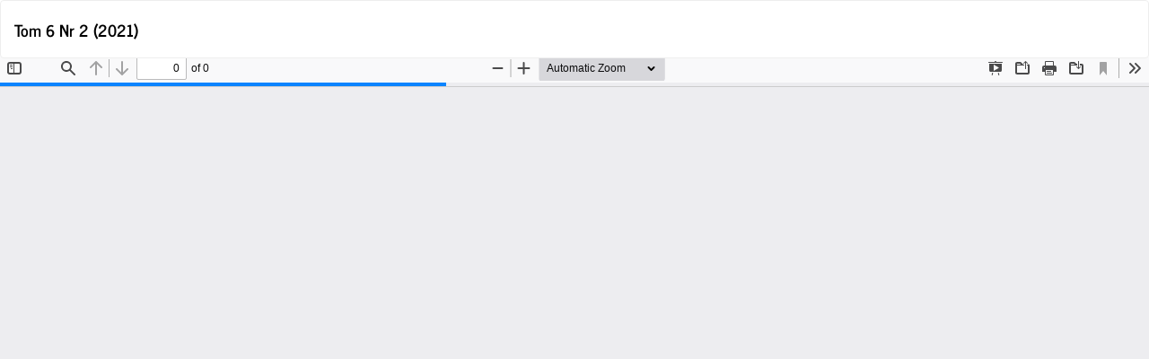

--- FILE ---
content_type: text/html; charset=utf-8
request_url: https://eiol.sggw.edu.pl/issue/view/276/263
body_size: 1114
content:
<!DOCTYPE html>
<html lang="pl-PL" xml:lang="pl-PL">
<head>
	<meta http-equiv="Content-Type" content="text/html; charset=utf-8" />
	<meta name="viewport" content="width=device-width, initial-scale=1.0">
	<title>Widok Tom 6 Nr 2 (2021)</title>

	
<meta name="generator" content="Open Journal Systems 3.3.0.7">
<link rel="alternate" type="application/atom+xml" href="https://eiol.sggw.edu.pl/gateway/plugin/WebFeedGatewayPlugin/atom">
<link rel="alternate" type="application/rdf+xml" href="https://eiol.sggw.edu.pl/gateway/plugin/WebFeedGatewayPlugin/rss">
<link rel="alternate" type="application/rss+xml" href="https://eiol.sggw.edu.pl/gateway/plugin/WebFeedGatewayPlugin/rss2">
	<link rel="stylesheet" href="https://eiol.sggw.edu.pl/$$$call$$$/page/page/css?name=bootstrapTheme-journal" type="text/css" /><link rel="stylesheet" href="https://eiol.sggw.edu.pl/plugins/generic/citations/css/citations.css?v=3.3.0.7" type="text/css" /><link rel="stylesheet" href="https://eiol.sggw.edu.pl/public/journals/8/styleSheet.css?d=2021-08-20+10%3A58%3A00" type="text/css" /><link rel="stylesheet" href="https://eiol.sggw.edu.pl/public/site/styleSheet.css?v=3.3.0.7" type="text/css" />
	<script src="https://eiol.sggw.edu.pl/lib/pkp/lib/vendor/components/jquery/jquery.min.js?v=3.3.0.7" type="text/javascript"></script><script src="https://eiol.sggw.edu.pl/lib/pkp/lib/vendor/components/jqueryui/jquery-ui.min.js?v=3.3.0.7" type="text/javascript"></script><script src="https://eiol.sggw.edu.pl/lib/pkp/js/lib/jquery/plugins/jquery.tag-it.js?v=3.3.0.7" type="text/javascript"></script><script src="https://eiol.sggw.edu.pl/plugins/themes/bootstrap3/bootstrap/js/bootstrap.min.js?v=3.3.0.7" type="text/javascript"></script>
</head>
<body class="pkp_page_issue pkp_op_view">

		<header class="header_view">

		<a href="https://eiol.sggw.edu.pl/issue/view/276" class="return">
			<span class="pkp_screen_reader">
									Wróć do szczegółów artykułu
							</span>
		</a>

		<a href="https://eiol.sggw.edu.pl/issue/view/276" class="title">
			Tom 6 Nr 2 (2021)
		</a>

		<a href="https://eiol.sggw.edu.pl/issue/download/276/263" class="download" download>
			<span class="label">
				Pobierz
			</span>
			<span class="pkp_screen_reader">
				Pobierz PDF
			</span>
		</a>

	</header>

	<script type="text/javascript">
		// Creating iframe's src in JS instead of Smarty so that EZProxy-using sites can find our domain in $pdfUrl and do their rewrites on it.
		$(document).ready(function() {
			var urlBase = "https://eiol.sggw.edu.pl/plugins/generic/pdfJsViewer/pdf.js/web/viewer.html?file=";
			var pdfUrl = "https:\/\/eiol.sggw.edu.pl\/issue\/download\/276\/263";
			$("#pdfCanvasContainer > iframe").attr("src", urlBase + encodeURIComponent(pdfUrl));
		});
	</script>

	<div id="pdfCanvasContainer" class="galley_view">
				<iframe src="" width="100%" height="100%" style="min-height: 500px;" title="PDF dla Tom 6 Nr 2 (2021)" allowfullscreen webkitallowfullscreen></iframe>
	</div>
	
</body>
</html>


--- FILE ---
content_type: text/css
request_url: https://eiol.sggw.edu.pl/public/journals/8/styleSheet.css?d=2021-08-20+10%3A58%3A00
body_size: 2991
content:

@font-face {
	font-family: "SGGW Sans";
    src: url(https://czasopisma.sggw.edu.pl/pliki/fonts/SGGWSans-Regular.otf) format("opentype");  
   
}


@font-face {
	font-family: "SGGW SansBold";
    src: url(https://czasopisma.sggw.edu.pl/pliki/fonts/SGGWSans-Bold.otf) format("opentype");  
   
}




@font-face {
	font-family: "SGGW Mastro";
	
    src: url(https://czasopisma.sggw.edu.pl/pliki/fonts/SGGWMastro-Regular.otf) format("opentype");
     src: url(https://czasopisma.sggw.edu.pl/pliki/fonts/SGGWMastro-Bold.otf) format("opentype");
}



.rowmargin {
   padding-left: 20px;
padding-right: 20px; 
    margin-right: -15px;
    margin-left: -15px;
    background-color: #1B3582;
    height: 128px;
}

.navbar-brand {
    float: left;
    height: 128px;
    padding: 19.5px 15px;
    font-size: 19px;
    line-height: 21px;
    padding-left: 50px;
}


@media (max-width: 768px) {
.navbar-brand-logo img {
    max-height: 100%;
    /* width: auto; */
    margin-left: -35px;
    margin-top: -60px;
}
}


.pkp_block .title {
    display: block;
    margin-top: 0;
    font: var(--unnamed-font-style-normal) normal var(--unnamed-font-weight-bold) var(--unnamed-font-size-24)/var(--unnamed-line-spacing-48) var(--unnamed-font-family-sggw-mastro);
    letter-spacing: var(--unnamed-character-spacing-0);
    color: var(--unnamed-color-000000);
    text-align: left;
    font: normal normal bold 24px/48px SGGW Mastro;
    letter-spacing: 0px;
    color: #000000;
    opacity: 1;
}

/*Tło blok*/
.panel-default>.panel-heading, .pkp_block .title {
    background-color: #ffffff;
    }

/*Menu górne*/
.navbar-default .nav>li>a, .header_view .nav>li>a {
    color: #000;
    font: var(--unnamed-font-style-normal) normal var(--unnamed-font-weight-medium) var(--unnamed-font-size-12)/var(--unnamed-line-spacing-24) var(--unnamed-font-family-sggw-sans);
    letter-spacing: var(--unnamed-character-spacing-1-8);
    color: var(--unnamed-color-000000);
    text-align: left;
    font: normal normal medium 12px/24px SGGW Sans;
    letter-spacing: 1.8px;
    color: #000000;
    text-transform: uppercase;
    opacity: 1;
    font-size: 12px;
    font-family: 'SGGW Sans';
}
.navbar-default .navbar-nav>li>a, .header_view .navbar-nav>li>a {
    color: #000;
}


body {
font: var(--unnamed-font-style-normal) normal var(--unnamed-font-weight-normal) var(--unnamed-font-size-16)/var(--unnamed-line-spacing-24) var(--unnamed-font-family-sggw-sans);
letter-spacing: var(--unnamed-character-spacing-0);
color: var(--unnamed-color-000000);
text-align: left;
font: normal normal normal 16px/24px SGGW Sans;
letter-spacing: 0px;
color: #000000;
    }

a {
    color: #6ec850;
    text-decoration: none;
}


.media-heading h1, .media-heading h2, .media-heading h3, .media-heading h4, .media-heading h5, .media-heading h6, h1.media-heading, h2.media-heading, h3.media-heading, h4.media-heading, h5.media-heading, h6.media-heading {
    /* font-size: 19px; */
    font: var(--unnamed-font-style-normal) normal var(--unnamed-font-weight-medium) var(--unnamed-font-size-20)/var(--unnamed-line-spacing-30) var(--unnamed-font-family-sggw-sans);
    letter-spacing: var(--unnamed-character-spacing-0);
    color: var(--unnamed-color-6ec850);
    text-align: left;
    font: normal normal medium 20px/30px SGGW Sans;
    letter-spacing: 0px;
    color: #6EC850;
    opacity: 1;
}

.authors {
    font: var(--unnamed-font-style-normal) normal var(--unnamed-font-weight-normal) var(--unnamed-font-size-16)/var(--unnamed-line-spacing-24) var(--unnamed-font-family-sggw-sans);
letter-spacing: var(--unnamed-character-spacing-0);
color: var(--unnamed-color-000000);
text-align: left;
font: normal normal normal 16px/24px SGGW Sans;
letter-spacing: 0px;
color: #000000;
opacity: 1;
}


.btn-group>.btn:first-child {
    margin-left: 0;
    background: var(--unnamed-color-6ec850) 0% 0% no-repeat padding-box;
    background: #6EC850 0% 0% no-repeat padding-box;
    border-radius: 32px;
    opacity: 1;
}

.btn-primary {
    color: #fff;
    background-color: #eb6864;
    border-color: #6EC850;
}


h2, .h2 {
    /* font-size: 32px; */
    font: var(--unnamed-font-style-normal) normal var(--unnamed-font-weight-bold) var(--unnamed-font-size-32)/var(--unnamed-line-spacing-48) var(--unnamed-font-family-sggw-mastro);
    letter-spacing: var(--unnamed-character-spacing-0);
    color: var(--unnamed-color-000000);
    text-align: left;
    font: normal normal bold 32px/48px SGGW Mastro;
    letter-spacing: 0px;
    color: #000000;
    opacity: 1;
}

.description {
    font: var(--unnamed-font-style-normal) normal var(--unnamed-font-weight-normal) var(--unnamed-font-size-16)/var(--unnamed-line-spacing-24) var(--unnamed-font-family-sggw-sans);
letter-spacing: var(--unnamed-character-spacing-0);
color: var(--unnamed-color-000000);
text-align: left;
font: normal normal normal 16px/24px SGGW Sans;
letter-spacing: 0px;
color: #000000;
opacity: 1;
    word-wrap: break-word;
}

.lead {
    margin-bottom: 21px;
    font-size: 17px;
    font-weight: 300;
    line-height: 1.4;
    font: var(--unnamed-font-style-normal) normal var(--unnamed-font-weight-bold) var(--unnamed-font-size-24)/var(--unnamed-line-spacing-48) var(--unnamed-font-family-sggw-mastro);
    letter-spacing: var(--unnamed-character-spacing-0);
    color: var(--unnamed-color-000000);
    text-align: left;
    font: normal normal bold 24px/48px SGGW Mastro;
    letter-spacing: 0px;
    color: #000000;
    opacity: 1;
        padding-top: 20px;
}

.page-header small {
    display: block;
    margin-top: 0.5em;
    font: var(--unnamed-font-style-normal) normal var(--unnamed-font-weight-bold) var(--unnamed-font-size-32)/var(--unnamed-line-spacing-48) var(--unnamed-font-family-sggw-mastro);
    letter-spacing: var(--unnamed-character-spacing-0);
    color: var(--unnamed-color-000000);
    text-align: left;
    font: normal normal bold 32px/48px SGGW Mastro;
    letter-spacing: 0px;
    color: #000000;
    opacity: 1;
}

.media-heading {
    font-size: 19px;
}


.media-heading h1, .media-heading h2, .media-heading h3, .media-heading h4, .media-heading h5, .media-heading h6, h1.media-heading, h2.media-heading, h3.media-heading, h4.media-heading, h5.media-heading, h6.media-heading {
    font-size: 19px;
    font-family: 'SGGW Sans';
    /* font: var(--unnamed-font-style-normal) normal var(--unnamed-font-weight-medium) var(--unnamed-font-size-20)/var(--unnamed-line-spacing-30) var(--unnamed-font-family-sggw-sans); */
    letter-spacing: var(--unnamed-character-spacing-0);
    color: var(--unnamed-color-6ec850);
    text-align: left;
    font: normal normal medium 20px/30px SGGW Sans;
    letter-spacing: 0px;
    color: #6EC850;
    opacity: 1;
}


.journal-description {
background: var(--unnamed-color-f6f6f6) 0% 0% no-repeat padding-box;
border: 1px solid var(--unnamed-color-e3e3e3);
background: #F6F6F6 0% 0% no-repeat padding-box;
border: 1px solid #E3E3E3;
opacity: 1;
padding-left: 20px;
padding-right: 20px;
padding-top: 20px;
padding-bottom:20px;
margin-top: 0em.
}

.pkp_page_index .journal-description, .pkp_page_index .additional_content {
    margin-top: 0em;
    margin-bottom: 2em;
}


.nav navbar-nav {
    font: var(--unnamed-font-style-normal) normal var(--unnamed-font-weight-medium) var(--unnamed-font-size-12)/var(--unnamed-line-spacing-24) var(--unnamed-font-family-sggw-sans);
letter-spacing: var(--unnamed-character-spacing-1-8);
color: var(--unnamed-color-000000);
text-align: left;
font: normal normal medium 12px/24px SGGW Sans;
letter-spacing: 1.8px;
color: #000000;
text-transform: uppercase;
opacity: 1;
}

.published {
    font: var(--unnamed-font-style-normal) normal var(--unnamed-font-weight-normal) var(--unnamed-font-size-16)/var(--unnamed-line-spacing-24) var(--unnamed-font-family-sggw-sans);
letter-spacing: var(--unnamed-character-spacing-0);
color: var(--unnamed-color-bfbfbf);
text-align: left;
font: normal normal normal 16px/24px SGGW Sans;
letter-spacing: 0px;
color: #BFBFBF;
opacity: 1;
}

.media-body {
    background: var(--unnamed-color-ffffff) 0% 0% no-repeat padding-box;
border: 1px solid var(--unnamed-color-e3e3e3);
background: #FFFFFF 0% 0% no-repeat padding-box;
border: 1px solid #E3E3E3;
opacity: 1;
    padding-left: 20px;
padding-right: 20px;
padding-top: 20px;
padding-bottom:20px;
    
}

.issues1 {
font: var(--unnamed-font-style-normal) normal var(--unnamed-font-weight-medium) var(--unnamed-font-size-16)/var(--unnamed-line-spacing-24) var(--unnamed-font-family-sggw-sans);
letter-spacing: var(--unnamed-character-spacing-0);
color: var(--unnamed-color-6ec850);
text-align: left;
font: normal normal medium 16px/24px SGGW Sans;
letter-spacing: 0px;
color: #6EC850;
opacity: 1;
}

.pages {
    font: var(--unnamed-font-style-normal) normal var(--unnamed-font-weight-normal) var(--unnamed-font-size-16)/var(--unnamed-line-spacing-24) var(--unnamed-font-family-sggw-sans);
letter-spacing: var(--unnamed-character-spacing-0);
color: var(--unnamed-color-bfbfbf);
text-align: left;
font: normal normal normal 14px/24px SGGW Sans;
letter-spacing: 0px;
color: #BFBFBF;
opacity: 1;
}

.btn-default, .pkp_block.block_make_submission a {
background: var(--unnamed-color-6ec850) 0% 0% no-repeat padding-box;
background: #6EC850 0% 0% no-repeat padding-box;
border-radius: 32px;
opacity: 1;
}


.additional_content-title {
font: var(--unnamed-font-style-normal) normal var(--unnamed-font-weight-bold) var(--unnamed-font-size-24)/var(--unnamed-line-spacing-48) var(--unnamed-font-family-sggw-mastro);
letter-spacing: var(--unnamed-character-spacing-0);
color: var(--unnamed-color-000000);
text-align: left;
font: normal normal bold 24px/48px SGGW Mastro;
letter-spacing: 0px;
color: #000000;
opacity: 1;
}

.additional_content-block {
    border: 1px solid var(--unnamed-color-e3e3e3);
border: 1px solid #E3E3E3;
opacity: 1;
      padding-left: 20px;
padding-right: 20px;
padding-top: 20px;
padding-bottom:20px;
}


.block_announcements_article_headline {
   font: var(--unnamed-font-style-normal) normal var(--unnamed-font-weight-bold) var(--unnamed-font-size-16)/var(--unnamed-line-spacing-24) var(--unnamed-font-family-sggw-mastro);
letter-spacing: var(--unnamed-character-spacing-0);
color: var(--unnamed-color-000000);
text-align: left;
font: normal normal bold 16px/24px SGGW Mastro;
letter-spacing: 0px;
color: #000000;
opacity: 1;     
}

.block_announcements_article_headline:hover {
   font: var(--unnamed-font-style-normal) normal var(--unnamed-font-weight-bold) var(--unnamed-font-size-16)/var(--unnamed-line-spacing-24) var(--unnamed-font-family-sggw-mastro);
letter-spacing: var(--unnamed-character-spacing-0);
color: var(--unnamed-color-000000);
text-align: left;
font: normal normal bold 16px/24px SGGW Mastro;
letter-spacing: 0px;
color: #000000;
opacity: 1;     
}


.block_announcements_article_date {
 font: var(--unnamed-font-style-normal) normal var(--unnamed-font-weight-normal) var(--unnamed-font-size-16)/var(--unnamed-line-spacing-24) var(--unnamed-font-family-sggw-sans);
letter-spacing: var(--unnamed-character-spacing-0);
color: var(--unnamed-color-bfbfbf);
text-align: left;
font: normal normal normal 16px/24px SGGW Sans;
letter-spacing: 0px;
color: #BFBFBF;
opacity: 1;   
}

.block_announcements_article_content {
font: var(--unnamed-font-style-normal) normal var(--unnamed-font-weight-normal) var(--unnamed-font-size-16)/var(--unnamed-line-spacing-24) var(--unnamed-font-family-sggw-sans);
letter-spacing: var(--unnamed-character-spacing-0);
color: var(--unnamed-color-000000);
text-align: left;
font: normal normal normal 16px/24px SGGW Sans;
letter-spacing: 0px;
color: #000000;
opacity: 1;
}


.ramkaaktualny {
  border: 1px solid var(--unnamed-color-e3e3e3);
border: 1px solid #E3E3E3;
opacity: 1;  
}

.page-header {
    padding-bottom: 9.5px;
    margin: 42px 0 21px;
    border-bottom: 1px solid #eee;
    letter-spacing: var(--unnamed-character-spacing-0);
    color: var(--unnamed-color-000000);
    text-align: left;
    font: normal normal bold 32px/48px SGGW Mastro;
    letter-spacing: 0px;
    color: #000000;
    opacity: 1;
   /*text-transform: uppercase;*/
}

author {
    font: var(--unnamed-font-style-normal) normal var(--unnamed-font-weight-bold) 15px/var(--unnamed-line-spacing-24) var(--unnamed-font-family-sggw-sans);
letter-spacing: var(--unnamed-character-spacing-0);
color: var(--unnamed-color-000000);
text-align: left;
font: normal normal bold 15px/24px SGGW Sans;
letter-spacing: 0px;
color: #000000;
}

.list-group-item, .pkp_block ul li {
    background-color: #fff;
    border: 0px solid #fff;
}


.list-group-item, .pkp_block ul li {
    position: relative;
    display: block;
    padding: 0px 0px; 
    margin-bottom: -1px;
    background-color: #fff;
    border: 0px solid #fff;
}



.btn-primary:active:hover, .btn-primary.active:hover, .open>.dropdown-toggle.btn-primary:hover, .btn-primary:active:focus, .btn-primary.active:focus, .open>.dropdown-toggle.btn-primary:focus, .btn-primary:active.focus, .btn-primary.active.focus, .open>.dropdown-toggle.btn-primary.focus {
        background: #6EC850 0% 0% no-repeat padding-box;
    border-radius: 32px;
    opacity: 1;
}



.btn-primary {
       background: #6EC850 0% 0% no-repeat padding-box;
    border-radius: 32px;
    opacity: 1;
}

.autorzy {
    border: 1px solid var(--unnamed-color-e3e3e3);
border: 1px solid #E3E3E3;
opacity: 1;
       padding-left: 20px;
padding-right: 20px;
padding-top: 20px;
/*padding-bottom:20px;*/
}

.author-nazwisko {
   font: var(--unnamed-font-style-normal) normal var(--unnamed-font-weight-bold) 15px/var(--unnamed-line-spacing-24) var(--unnamed-font-family-sggw-sans);
letter-spacing: var(--unnamed-character-spacing-0);
color: var(--unnamed-color-000000);
text-align: left;
font: normal normal bold 15px/24px SGGW Sans;
letter-spacing: 0px;
color: #000000;
font-family: SGGW SansBold;
}

.article-author-affilitation {
 font: var(--unnamed-font-style-normal) normal var(--unnamed-font-weight-normal) var(--unnamed-font-size-16)/var(--unnamed-line-spacing-24) var(--unnamed-font-family-sggw-sans);
letter-spacing: var(--unnamed-character-spacing-0);
color: var(--unnamed-color-000000);
text-align: left;
font: normal normal normal 14px/24px SGGW Sans;
letter-spacing: 0px;
color: #000000;   
}



.page-tytul {
    font: var(--unnamed-font-style-normal) normal var(--unnamed-font-weight-bold) var(--unnamed-font-size-32)/var(--unnamed-line-spacing-48) var(--unnamed-font-family-sggw-mastro);
letter-spacing: var(--unnamed-character-spacing-0);
color: var(--unnamed-color-000000);
text-align: left;
font: normal normal bold 32px/48px SGGW Mastro;
letter-spacing: 0px;
color: #000000;
opacity: 1;
text-transform: uppercase;
padding-top: 20px;
padding-bottom:20px;    
}


.breadcrumb {
    padding: 8px 15px;
    margin-bottom: 21px;
    list-style: none;
    background-color: #ffffff;
    border-radius: 4px;
}

.etykietadk {
    font: var(--unnamed-font-style-normal) normal var(--unnamed-font-weight-bold) var(--unnamed-font-size-16)/var(--unnamed-line-spacing-24) var(--unnamed-font-family-sggw-mastro);
letter-spacing: var(--unnamed-character-spacing-0);
color: var(--unnamed-color-000000);
text-align: left;
font: normal normal bold 16px/24px SGGW Mastro;
letter-spacing: 0px;
color: #000000;
    
 
}


.panel-heading-maly {
    padding: 10px 15px;
    border-bottom: 1px solid transparent;
    border-top-left-radius: 3px;
    border-top-right-radius: 3px;
    font: var(--unnamed-font-style-normal) normal var(--unnamed-font-weight-bold) var(--unnamed-font-size-16)/var(--unnamed-line-spacing-24) var(--unnamed-font-family-sggw-mastro);
letter-spacing: var(--unnamed-character-spacing-0);
color: var(--unnamed-color-000000);
text-align: left;
font: normal normal bold 16px/24px SGGW Mastro;
letter-spacing: 0px;
color: #000000;
opacity: 1;
}


.panel-heading {
    padding: 10px 15px;
    border-bottom: 1px solid transparent;
    border-top-left-radius: 3px;
    border-top-right-radius: 3px;
    font: var(--unnamed-font-style-normal) normal var(--unnamed-font-weight-bold) var(--unnamed-font-size-24)/var(--unnamed-line-spacing-48) var(--unnamed-font-family-sggw-mastro);
letter-spacing: var(--unnamed-character-spacing-0);
color: var(--unnamed-color-000000);
text-align: left;
font: normal normal bold 24px/48px SGGW Mastro;
letter-spacing: 0px;
color: #000000;
opacity: 1;
}


.panel-body-maly {
padding-left: 15px;
padding-bottom: 15px;
}


.panel-default>.panel-heading, .pkp_block .title {
    color: #000;
  
}

.media-left, .media>.pull-left {
    padding-right: 0px;
}



.titleissue {
font: var(--unnamed-font-style-normal) normal var(--unnamed-font-weight-bold) var(--unnamed-font-size-24)/var(--unnamed-line-spacing-48) var(--unnamed-font-family-sggw-mastro);
letter-spacing: var(--unnamed-character-spacing-0);
color: var(--unnamed-color-000000);
text-align: left;
font: normal normal bold 24px/48px SGGW Mastro;
letter-spacing: 0px;
color: #000000;
opacity: 1;
}



.dropdown-menu>li>a:hover, .dropdown-menu>li>a:focus {
    color: #fff;
    text-decoration: none;
    background-color: #6EC850;
}


.dropdown-menu>li>a {
    display: block;
    padding: 3px 20px;
    clear: both;
    font-weight: 400;
    line-height: 1.42857143;
    color: #333;
    white-space: nowrap;
    font-family: 'SGGW Sans';
    font-size: 14px;
}


.navbar-default .navbar-nav>li>a, .header_view .navbar-nav>li>a {
    color: #000;
    font-family: 'SGGW Sans';
    font-size: 12px;
}

.dropdown-menu>li>a {
    display: block;
    padding: 3px 20px;
    clear: both;
    font-weight: 400;
    line-height: 1.42857143;
    color: #333;
    white-space: nowrap;
    font-family: 'SGGW Sans';
    font-size: 14px;
}


.interlinia {
width: 70%; 
height: 1px; 
color: #777; 
}



.jakcytowac {
    margin-left: 0;
    /* background: var(--unnamed-color-6ec850) 0% 0% no-repeat padding-box; */
    background: #ffffff 0% 0% no-repeat padding-box;
    border-radius: 0px;
    opacity: 1;
    color: #6ec850;
    border-color: white;
}


.breadcrumb {
    padding: 8px 15px;
    margin-bottom: 21px;
    list-style: none;
    background-color: #ffffff;
    border-radius: 1px;
    border-bottom-style: solid;
    border-bottom-color: #f5f5f5;
    border-width: 2px;
}


.dataakt {
font: var(--unnamed-font-style-normal) normal var(--unnamed-font-weight-normal) var(--unnamed-font-size-16)/var(--unnamed-line-spacing-24) var(--unnamed-font-family-sggw-sans);
letter-spacing: var(--unnamed-character-spacing-0);
color: var(--unnamed-color-bfbfbf);
text-align: left;
font: normal normal normal 16px/24px SGGW Sans;
letter-spacing: 0px;
color: #BFBFBF;
opacity: 1;
}


legend {
    display: block;
    width: 100%;
    padding: 0;
    margin-bottom: 21px;
    font-size: 22.5px;
    line-height: inherit;
    color: #777;
    border: 0;
    border-bottom: 1px solid #e5e5e5;
    display: block;
    margin-top: 0;
    font: var(--unnamed-font-style-normal) normal var(--unnamed-font-weight-bold) var(--unnamed-font-size-24)/var(--unnamed-line-spacing-48) var(--unnamed-font-family-sggw-mastro);
    letter-spacing: var(--unnamed-character-spacing-0);
    color: var(--unnamed-color-000000);
    text-align: left;
    /*font: normal normal bold 24px/48px SGGW Mastro;*/
    font: normal normal bold 24px/48px SGGW Mastro;
    letter-spacing: 0px;
    color: #000000;
    opacity: 1;
}

label {
    display: inline-block;
    max-width: 100%;
    margin-bottom: 5px;
    font-weight: 700;
    text-align: left;
    font: normal normal bold 16px/24px SGGW Mastro;
    letter-spacing: 0px;
}


.form-control {
    display: block;
    width: 100%;
    height: 39px;
    padding: 8px 12px;
    font-size: 15px;
    line-height: 1.42857143;
    color: #777;
    background-color: #fff;
    background-image: none;
    border: 1px solid #ccc;
    border-radius: 20px;
    -webkit-box-shadow: inset 0 1px 1px rgb(0 0 0 / 8%);
    box-shadow: inset 0 1px 1px rgb(0 0 0 / 8%);
    -webkit-transition: border-color ease-in-out .15s, box-shadow ease-in-out .15s;
    -o-transition: border-color ease-in-out .15s, box-shadow ease-in-out .15s;
    transition: border-color ease-in-out .15s, box-shadow ease-in-out .15s;
}

legend1 {
    display: block;
    width: 100%;
    padding: 0;
    margin-bottom: 21px;
    font-size: 22.5px;
    line-height: inherit;
    color: #777;
    border: 0;
    /*border-bottom: 1px solid #e5e5e5;*/
    display: block;
    margin-top: 0;
    font: var(--unnamed-font-style-normal) normal var(--unnamed-font-weight-bold) var(--unnamed-font-size-24)/var(--unnamed-line-spacing-48) var(--unnamed-font-family-sggw-mastro);
    letter-spacing: var(--unnamed-character-spacing-0);
    color: var(--unnamed-color-000000);
    text-align: left;
    font: normal normal bold 16px/24px SGGW Mastro;
    letter-spacing: 0px;
    color: #000000;
    opacity: 1;
}

.footer {
letter-spacing: var(--unnamed-character-spacing-0);
color: var(--unnamed-color-ffffff);
text-align: left;
letter-spacing: 0px;
color: #FFFFFF;
opacity: 1;   
}

.footer[role="contentinfo"] {
    background: #003227;
    padding: 2em;
    margin-top: 4em;
}


.img-responsive-logo {
    display: block;
    /* max-width: 100%; */
    height: 100px;
}


.breadcrumb>li+li:before {
    padding: 0 5px;
    color: #ccc;
    content: "\007C";
}



.rowmargin {
    background-color: #3d4617 !important;;    
}


@media (max-width: 768px) {
.navbar-brand-logo img {
    max-height: 100% !important;
    margin-left: -35px !important;
    margin-top: 0px !important;
}
}


.gora {
    background-color: white;
    padding-right: 25px;
}


.most_read_article_journal {
    color: #BFBFBF;
}

.alert-info {
    color: #3a87ad;
    background-color: #EEEEEE;
    border-color: #EEEEEE;
}



input, button, select, textarea {
    font-family: 'SGGW Sans';
    font-size: inherit;
    line-height: inherit;
    border-radius: 15px;
    height: 35px;
}


.input-group .form-control:last-child, .input-group-addon:last-child, .input-group-btn:last-child>.btn, .input-group-btn:last-child>.btn-group>.btn, .input-group-btn:last-child>.dropdown-toggle, .input-group-btn:first-child>.btn:not(:first-child), .input-group-btn:first-child>.btn-group:not(:first-child)>.btn {
    border-top-left-radius: 0px;
    border-bottom-left-radius: 0px;
    height: 39px;
    width: 90px;
}

.panel-body, .pkp_block .content {
    padding: 15px;
   /* overflow:hidden; */
    word-wrap: break-word;
}

@media (min-width: 1000px) {
.navbar-brand-logo img {
    max-height: 100%;
    /* width: auto; */
    margin-left: 10px;
    margin-top: 0px;
}



--- FILE ---
content_type: text/css
request_url: https://eiol.sggw.edu.pl/public/site/styleSheet.css?v=3.3.0.7
body_size: 3693
content:

/*@font-face {
	font-family: SGGW Sans;
    src: url(https://czasopisma.sggw.edu.pl/pliki/fonts/SGGWSans-Regular.otf) format("opentype");  
   
}


@font-face {
	font-family: SGGW SansBold;
    src: url(https://czasopisma.sggw.edu.pl/pliki/fonts/SGGWSans-Bold.otf) format("opentype");  
   
}*/




@font-face {
	font-family: "SGGW Sans";
    src: url('/pliki/fonts/SGGWSans-Regular.otf') format("opentype");  
   
}


@font-face {
	font-family: "SGGW Sans";
    src: url('/pliki/fonts/SGGWSans-Bold.otf') format("opentype");  
     font-weight: bold;
   
}





@font-face {
	font-family: "SGGW Mastro";
	
    src: url('/pliki/fonts/SGGWMastro-Regular.otf') format("opentype");
     src: url('/pliki/fonts/SGGWMastro-Bold.otf') format("opentype");
}


.breadcrumb>.active {
    color: #103228;
}



.most_read_article_journal {
    color: #103228 !important;
}



/* Odstępy między elementami listy w bloku informacji */
.pkp_block.block_information ul li {
    margin-bottom: 10px;   /* ustaw odstęp jaki chcesz */
}

/* Jeśli ostatni element nie ma mieć przerwy */
.pkp_block.block_information ul li:last-child {
    margin-bottom: 0;
}




.show {display: list-item !important;}



.card-img-bottom {
    height: 277px;
    border: 2px solid lightgray;
}

.pkp_block .title {
    display: block;
    margin-top: 0;
    font: var(--unnamed-font-style-normal) normal var(--unnamed-font-weight-bold) var(--unnamed-font-size-24)/var(--unnamed-line-spacing-48) var(--unnamed-font-family-sggw-mastro);
    letter-spacing: var(--unnamed-character-spacing-0);
    color: var(--unnamed-color-000000);
    text-align: left;
    font: normal normal bold 24px/48px SGGW Mastro;
    letter-spacing: 0px;
    color: #000000;
    opacity: 1;
}

/*TÅ‚o blok*/
.panel-default>.panel-heading, .pkp_block .title {
    background-color: #ffffff;
    }

/*Menu gÃ³rne*/
.navbar-default .nav>li>a, .header_view .nav>li>a {
    color: #000;
    font: var(--unnamed-font-style-normal) normal var(--unnamed-font-weight-medium) var(--unnamed-font-size-12)/var(--unnamed-line-spacing-24) var(--unnamed-font-family-sggw-sans);
    letter-spacing: var(--unnamed-character-spacing-1-8);
    color: var(--unnamed-color-000000);
    text-align: left;
    font: normal normal medium 12px/24px SGGW Sans;
    letter-spacing: 1.8px;
    color: #000000;
    text-transform: uppercase;
    opacity: 1;
    font-size: 12px;
    font-family: 'SGGW Sans';
}
.navbar-default .navbar-nav>li>a, .header_view .navbar-nav>li>a {
    color: #000;
}


body {
font: var(--unnamed-font-style-normal) normal var(--unnamed-font-weight-normal) var(--unnamed-font-size-16)/var(--unnamed-line-spacing-24) var(--unnamed-font-family-sggw-sans);
letter-spacing: var(--unnamed-character-spacing-0);
color: var(--unnamed-color-000000);
text-align: left;
font: normal normal normal 16px/24px SGGW Sans;
letter-spacing: 0px;
color: #000000;
    }



.label {
    display: inline;
    padding: .2em .6em .3em;
    font-size: 16px;
    font-weight: 700;
    line-height: 1;
    color: #000;
    text-align: center;
    white-space: nowrap;
    vertical-align: baseline;
    border-radius: .25em;
    font-family: 'SGGW Sans';
    font-weight: normal;
}





a {
    color: #103228;
    text-decoration: underline;
    text-decoration-color: transparent;
}


.media-heading h1, .media-heading h2, .media-heading h3, .media-heading h4, .media-heading h5, .media-heading h6, h1.media-heading, h2.media-heading, h3.media-heading, h4.media-heading, h5.media-heading, h6.media-heading {
    /* font-size: 19px; */
    font: var(--unnamed-font-style-normal) normal var(--unnamed-font-weight-medium) var(--unnamed-font-size-20)/var(--unnamed-line-spacing-30) var(--unnamed-font-family-sggw-sans);
    letter-spacing: var(--unnamed-character-spacing-0);
    color: var(--unnamed-color-6ec850);
    text-align: left;
    font: normal normal medium 20px/30px SGGW Sans;
    letter-spacing: 0px;
    color: #103228;
    opacity: 1;
}

.authors {
    font: var(--unnamed-font-style-normal) normal var(--unnamed-font-weight-normal) var(--unnamed-font-size-16)/var(--unnamed-line-spacing-24) var(--unnamed-font-family-sggw-sans);
letter-spacing: var(--unnamed-character-spacing-0);
color: var(--unnamed-color-000000);
text-align: left;
font: normal normal normal 16px/24px SGGW Sans;
letter-spacing: 0px;
color: #000000;
opacity: 1;
}


.btn-group>.btn:first-child {
    margin-left: 0;
    background: var(--unnamed-color-6ec850) 0% 0% no-repeat padding-box;
    background: #103228 0% 0% no-repeat padding-box;
    border-radius: 32px;
    opacity: 1;
    margin-bottom: 5px;
}

.btn-primary {
    color: #fff;
    background-color: #eb6864;
    border-color: #103228;
}


h2, .h2 {
    /* font-size: 32px; */
    font: var(--unnamed-font-style-normal) normal var(--unnamed-font-weight-bold) var(--unnamed-font-size-32)/var(--unnamed-line-spacing-48) var(--unnamed-font-family-sggw-mastro);
    letter-spacing: var(--unnamed-character-spacing-0);
    color: var(--unnamed-color-000000);
    text-align: left;
    font: normal normal bold 32px/48px SGGW Mastro;
    letter-spacing: 0px;
    color: #000000;
    opacity: 1;
}

.description {
    font: var(--unnamed-font-style-normal) normal var(--unnamed-font-weight-normal) var(--unnamed-font-size-16)/var(--unnamed-line-spacing-24) var(--unnamed-font-family-sggw-sans);
letter-spacing: var(--unnamed-character-spacing-0);
color: var(--unnamed-color-000000);
text-align: left;
font: normal normal normal 16px/24px SGGW Sans;
letter-spacing: 0px;
color: #000000;
opacity: 1;
    word-wrap: break-word;
}

.lead {
    margin-bottom: 21px;
    font-size: 17px;
    font-weight: 300;
    line-height: 1.4;
    font: var(--unnamed-font-style-normal) normal var(--unnamed-font-weight-bold) var(--unnamed-font-size-24)/var(--unnamed-line-spacing-48) var(--unnamed-font-family-sggw-mastro);
    letter-spacing: var(--unnamed-character-spacing-0);
    color: var(--unnamed-color-000000);
    text-align: left;
    font: normal normal bold 24px/48px SGGW Mastro;
    letter-spacing: 0px;
    color: #000000;
    opacity: 1;
        padding-top: 20px;
}

.page-header small {
    display: block;
    margin-top: 0.5em;
    font: var(--unnamed-font-style-normal) normal var(--unnamed-font-weight-bold) var(--unnamed-font-size-32)/var(--unnamed-line-spacing-48) var(--unnamed-font-family-sggw-mastro);
    letter-spacing: var(--unnamed-character-spacing-0);
    color: var(--unnamed-color-000000);
    text-align: left;
    font: normal normal bold 32px/48px SGGW Mastro;
    letter-spacing: 0px;
    color: #000000;
    opacity: 1;
}

.media-heading {
    font-size: 19px;
}


.media-heading h1, .media-heading h2, .media-heading h3, .media-heading h4, .media-heading h5, .media-heading h6, h1.media-heading, h2.media-heading, h3.media-heading, h4.media-heading, h5.media-heading, h6.media-heading {
    font-size: 19px;
    font-family: 'SGGW Sans';
    /* font: var(--unnamed-font-style-normal) normal var(--unnamed-font-weight-medium) var(--unnamed-font-size-20)/var(--unnamed-line-spacing-30) var(--unnamed-font-family-sggw-sans); */
    letter-spacing: var(--unnamed-character-spacing-0);
    color: var(--unnamed-color-6ec850);
    text-align: left;
    font: normal normal medium 20px/30px SGGW Sans;
    letter-spacing: 0px;
    color: #103228;
    opacity: 1;
}


.journal-description {
background: var(--unnamed-color-f6f6f6) 0% 0% no-repeat padding-box;
border: 1px solid var(--unnamed-color-e3e3e3);
background: #fdfdfd 0% 0% no-repeat padding-box;
border: 1px solid #E3E3E3;
opacity: 1;
padding-left: 20px;
padding-right: 20px;
padding-top: 20px;
padding-bottom:20px;
margin-top: 0em.
}

.pkp_page_index .journal-description, .pkp_page_index .additional_content {
    margin-top: 0em;
    margin-bottom: 2em;
}


.nav navbar-nav {
    font: var(--unnamed-font-style-normal) normal var(--unnamed-font-weight-medium) var(--unnamed-font-size-12)/var(--unnamed-line-spacing-24) var(--unnamed-font-family-sggw-sans);
letter-spacing: var(--unnamed-character-spacing-1-8);
color: var(--unnamed-color-000000);
text-align: left;
font: normal normal medium 12px/24px SGGW Sans;
letter-spacing: 1.8px;
color: #000000;
text-transform: uppercase;
opacity: 1;
}

.published {
    font: var(--unnamed-font-style-normal) normal var(--unnamed-font-weight-normal) var(--unnamed-font-size-16)/var(--unnamed-line-spacing-24) var(--unnamed-font-family-sggw-sans);
letter-spacing: var(--unnamed-character-spacing-0);
color: var(--unnamed-color-bfbfbf);
text-align: left;
font: normal normal normal 16px/24px SGGW Sans;
letter-spacing: 0px;
color: #103228;
opacity: 1;
}

.media-body {
    background: var(--unnamed-color-ffffff) 0% 0% no-repeat padding-box;
border: 1px solid var(--unnamed-color-e3e3e3);
background: #FFFFFF 0% 0% no-repeat padding-box;
border: 1px solid #E3E3E3;
opacity: 1;
    padding-left: 20px;
padding-right: 20px;
padding-top: 20px;
padding-bottom:20px;
    
}

.issues1 {
font: var(--unnamed-font-style-normal) normal var(--unnamed-font-weight-medium) var(--unnamed-font-size-16)/var(--unnamed-line-spacing-24) var(--unnamed-font-family-sggw-sans);
letter-spacing: var(--unnamed-character-spacing-0);
color: var(--unnamed-color-6ec850);
text-align: left;
font: normal normal medium 16px/24px SGGW Sans;
letter-spacing: 0px;
color: #103228;
opacity: 1;
}

.pages {
    font: var(--unnamed-font-style-normal) normal var(--unnamed-font-weight-normal) var(--unnamed-font-size-16)/var(--unnamed-line-spacing-24) var(--unnamed-font-family-sggw-sans);
letter-spacing: var(--unnamed-character-spacing-0);
color: var(--unnamed-color-bfbfbf);
text-align: left;
font: normal normal normal 14px/24px SGGW Sans;
letter-spacing: 0px;
color: #103228;
opacity: 1;
}

.btn-default, .pkp_block.block_make_submission a {
background: var(--unnamed-color-6ec850) 0% 0% no-repeat padding-box;
background: #103228 0% 0% no-repeat padding-box;
border-radius: 32px;
opacity: 1;
}


.additional_content-title {
font: var(--unnamed-font-style-normal) normal var(--unnamed-font-weight-bold) var(--unnamed-font-size-24)/var(--unnamed-line-spacing-48) var(--unnamed-font-family-sggw-mastro);
letter-spacing: var(--unnamed-character-spacing-0);
color: var(--unnamed-color-000000);
text-align: left;
font: normal normal bold 24px/48px SGGW Mastro;
letter-spacing: 0px;
color: #000000;
opacity: 1;
}

.additional_content-block {
    border: 1px solid var(--unnamed-color-e3e3e3);
border: 1px solid #E3E3E3;
opacity: 1;
      padding-left: 20px;
padding-right: 20px;
padding-top: 20px;
padding-bottom:20px;
}


.block_announcements_article_headline {
   font: var(--unnamed-font-style-normal) normal var(--unnamed-font-weight-bold) var(--unnamed-font-size-16)/var(--unnamed-line-spacing-24) var(--unnamed-font-family-sggw-mastro);
letter-spacing: var(--unnamed-character-spacing-0);
color: var(--unnamed-color-000000);
text-align: left;
font: normal normal bold 16px/24px SGGW Mastro;
letter-spacing: 0px;
color: #000000;
opacity: 1;     
}

.block_announcements_article_headline:hover {
   font: var(--unnamed-font-style-normal) normal var(--unnamed-font-weight-bold) var(--unnamed-font-size-16)/var(--unnamed-line-spacing-24) var(--unnamed-font-family-sggw-mastro);
letter-spacing: var(--unnamed-character-spacing-0);
color: var(--unnamed-color-000000);
text-align: left;
font: normal normal bold 16px/24px SGGW Mastro;
letter-spacing: 0px;
color: #000000;
opacity: 1;     
}


.block_announcements_article_date {
 font: var(--unnamed-font-style-normal) normal var(--unnamed-font-weight-normal) var(--unnamed-font-size-16)/var(--unnamed-line-spacing-24) var(--unnamed-font-family-sggw-sans);
letter-spacing: var(--unnamed-character-spacing-0);
color: var(--unnamed-color-bfbfbf);
text-align: left;
font: normal normal normal 16px/24px SGGW Sans;
letter-spacing: 0px;
color: #103228;
opacity: 1;   
}

.block_announcements_article_content {
font: var(--unnamed-font-style-normal) normal var(--unnamed-font-weight-normal) var(--unnamed-font-size-16)/var(--unnamed-line-spacing-24) var(--unnamed-font-family-sggw-sans);
letter-spacing: var(--unnamed-character-spacing-0);
color: var(--unnamed-color-000000);
text-align: left;
font: normal normal normal 16px/24px SGGW Sans;
letter-spacing: 0px;
color: #000000;
opacity: 1;
}


.ramkaaktualny {
  border: 1px solid var(--unnamed-color-e3e3e3);
border: 1px solid #E3E3E3;
opacity: 1;  
}

.page-header {
    padding-bottom: 9.5px;
    margin: 42px 0 21px;
    border-bottom: 1px solid #eee;
    letter-spacing: var(--unnamed-character-spacing-0);
    color: var(--unnamed-color-000000);
    text-align: left;
    font: normal normal bold 32px/48px SGGW Mastro;
    letter-spacing: 0px;
    color: #000000;
    opacity: 1;
   /*text-transform: uppercase;*/
}

author {
    font: var(--unnamed-font-style-normal) normal var(--unnamed-font-weight-bold) 15px/var(--unnamed-line-spacing-24) var(--unnamed-font-family-sggw-sans);
letter-spacing: var(--unnamed-character-spacing-0);
color: var(--unnamed-color-000000);
text-align: left;
font: normal normal bold 15px/24px SGGW Sans;
letter-spacing: 0px;
color: #000000;
}

.list-group-item, .pkp_block ul li {
    background-color: #fff;
    border: 0px solid #fff;
}


.list-group-item, .pkp_block ul li {
    position: relative;
    display: block;
    padding: 0px 0px; 
    margin-bottom: -1px;
    background-color: #fff;
    border: 0px solid #fff;
}



.btn-primary:active:hover, .btn-primary.active:hover, .open>.dropdown-toggle.btn-primary:hover, .btn-primary:active:focus, .btn-primary.active:focus, .open>.dropdown-toggle.btn-primary:focus, .btn-primary:active.focus, .btn-primary.active.focus, .open>.dropdown-toggle.btn-primary.focus {
        background: #103228 0% 0% no-repeat padding-box;
    border-radius: 32px;
    opacity: 1;
}



.btn-primary {
       background: #103228 0% 0% no-repeat padding-box;
    border-radius: 32px;
    opacity: 1;
}

.autorzy {
    border: 1px solid var(--unnamed-color-e3e3e3);
border: 1px solid #E3E3E3;
opacity: 1;
       padding-left: 20px;
padding-right: 20px;
padding-top: 20px;
/*padding-bottom:20px;*/
}

.author-nazwisko {
   font: var(--unnamed-font-style-normal) normal var(--unnamed-font-weight-bold) 15px/var(--unnamed-line-spacing-24) var(--unnamed-font-family-sggw-sans);
letter-spacing: var(--unnamed-character-spacing-0);
color: var(--unnamed-color-000000);
text-align: left;
font: normal normal bold 15px/24px SGGW Sans;
letter-spacing: 0px;
color: #000000;
font-family: SGGW SansBold;
}

.article-author-affilitation {
 font: var(--unnamed-font-style-normal) normal var(--unnamed-font-weight-normal) var(--unnamed-font-size-16)/var(--unnamed-line-spacing-24) var(--unnamed-font-family-sggw-sans);
letter-spacing: var(--unnamed-character-spacing-0);
color: var(--unnamed-color-000000);
text-align: left;
font: normal normal normal 14px/24px SGGW Sans;
letter-spacing: 0px;
color: #000000;   
}



.page-tytul {
    font: var(--unnamed-font-style-normal) normal var(--unnamed-font-weight-bold) var(--unnamed-font-size-32)/var(--unnamed-line-spacing-48) var(--unnamed-font-family-sggw-mastro);
letter-spacing: var(--unnamed-character-spacing-0);
color: var(--unnamed-color-000000);
text-align: left;
font: normal normal bold 32px/48px SGGW Mastro;
letter-spacing: 0px;
color: #000000;
opacity: 1;
text-transform: uppercase;
padding-top: 20px;
padding-bottom:20px;    
}


.breadcrumb {
    padding: 8px 15px;
    margin-bottom: 21px;
    list-style: none;
    background-color: #ffffff;
    border-radius: 4px;
}

.etykietadk {
    font: var(--unnamed-font-style-normal) normal var(--unnamed-font-weight-bold) var(--unnamed-font-size-16)/var(--unnamed-line-spacing-24) var(--unnamed-font-family-sggw-mastro);
letter-spacing: var(--unnamed-character-spacing-0);
color: var(--unnamed-color-000000);
text-align: left;
font: normal normal bold 16px/24px SGGW Mastro;
letter-spacing: 0px;
color: #000000;
    

}


.panel-heading-maly {
    padding: 10px 15px;
    border-bottom: 1px solid transparent;
    border-top-left-radius: 3px;
    border-top-right-radius: 3px;
    font: var(--unnamed-font-style-normal) normal var(--unnamed-font-weight-bold) var(--unnamed-font-size-16)/var(--unnamed-line-spacing-24) var(--unnamed-font-family-sggw-mastro);
letter-spacing: var(--unnamed-character-spacing-0);
color: var(--unnamed-color-000000);
text-align: left;
font: normal normal bold 16px/24px SGGW Mastro;
letter-spacing: 0px;
color: #000000;
opacity: 1;
}


.panel-heading {
    padding: 10px 15px;
    border-bottom: 1px solid transparent;
    border-top-left-radius: 3px;
    border-top-right-radius: 3px;
    font: var(--unnamed-font-style-normal) normal var(--unnamed-font-weight-bold) var(--unnamed-font-size-24)/var(--unnamed-line-spacing-48) var(--unnamed-font-family-sggw-mastro);
letter-spacing: var(--unnamed-character-spacing-0);
color: var(--unnamed-color-000000);
text-align: left;
font: normal normal bold 24px/48px SGGW Mastro;
letter-spacing: 0px;
color: #000000;
opacity: 1;
}


.panel-body-maly {
padding-left: 15px;
padding-bottom: 15px;
}


.panel-default>.panel-heading, .pkp_block .title {
    color: #000;
  
}

.media-left, .media>.pull-left {
    padding-right: 0px;
}



.titleissue {
font: var(--unnamed-font-style-normal) normal var(--unnamed-font-weight-bold) var(--unnamed-font-size-24)/var(--unnamed-line-spacing-48) var(--unnamed-font-family-sggw-mastro);
letter-spacing: var(--unnamed-character-spacing-0);
color: var(--unnamed-color-000000);
text-align: left;
font: normal normal bold 24px/48px SGGW Mastro;
letter-spacing: 0px;
color: #000000;
opacity: 1;
}



.dropdown-menu>li>a:hover, .dropdown-menu>li>a:focus {
    color: #fff;
    text-decoration: none;
    background-color: #103228;
}


.dropdown-menu>li>a {
    display: block;
    padding: 3px 20px;
    clear: both;
    font-weight: 400;
    line-height: 1.42857143;
    color: #333;
    white-space: nowrap;
    font-family: 'SGGW Sans';
    font-size: 14px;
}


.navbar-default .navbar-nav>li>a, .header_view .navbar-nav>li>a {
    color: #000;
    font-family: 'SGGW Sans';
    font-size: 12px;
}

.dropdown-menu>li>a {
    display: block;
    padding: 3px 20px;
    clear: both;
    font-weight: 400;
    line-height: 1.42857143;
    color: #333;
    white-space: nowrap;
    font-family: 'SGGW Sans';
    font-size: 14px;
}


.interlinia {
width: 70%; 
height: 1px; 
color: #777; 
}



.jakcytowac {
    margin-left: 0;
    /* background: var(--unnamed-color-6ec850) 0% 0% no-repeat padding-box; */
    background: #ffffff 0% 0% no-repeat padding-box;
    border-radius: 0px;
    opacity: 1;
    color: #103228;
    border-color: white;
}


.breadcrumb {
    padding: 8px 15px;
    margin-bottom: 21px;
    list-style: none;
    background-color: #ffffff;
    border-radius: 1px;
    border-bottom-style: solid;
    border-bottom-color: #f5f5f5;
    border-width: 2px;
}

/*input, button, select, textarea {
    font-family: inherit;
    font-size: inherit;
    line-height: inherit;
    border-radius: 15px;
    height: 30px;
}


.input-group .form-control:last-child, .input-group-addon:last-child, .input-group-btn:last-child>.btn, .input-group-btn:last-child>.btn-group>.btn, .input-group-btn:last-child>.dropdown-toggle, .input-group-btn:first-child>.btn:not(:first-child), .input-group-btn:first-child>.btn-group:not(:first-child)>.btn {
    border-top-left-radius: 0px;
    border-bottom-left-radius: 0px;
    height: 39px;
    width: 90px;
}
*/

.dataakt {
font: var(--unnamed-font-style-normal) normal var(--unnamed-font-weight-normal) var(--unnamed-font-size-16)/var(--unnamed-line-spacing-24) var(--unnamed-font-family-sggw-sans);
letter-spacing: var(--unnamed-character-spacing-0);
color: var(--unnamed-color-bfbfbf);
text-align: left;
font: normal normal normal 16px/24px SGGW Sans;
letter-spacing: 0px;
color: #103228;
opacity: 1;
}


legend {
    display: block;
    width: 100%;
    padding: 0;
    margin-bottom: 21px;
    font-size: 22.5px;
    line-height: inherit;
    color: #777;
    border: 0;
    border-bottom: 1px solid #e5e5e5;
    display: block;
    margin-top: 0;
    font: var(--unnamed-font-style-normal) normal var(--unnamed-font-weight-bold) var(--unnamed-font-size-24)/var(--unnamed-line-spacing-48) var(--unnamed-font-family-sggw-mastro);
    letter-spacing: var(--unnamed-character-spacing-0);
    color: var(--unnamed-color-000000);
    text-align: left;
    /*font: normal normal bold 24px/48px SGGW Mastro;*/
    font: normal normal bold 24px/48px SGGW Mastro;
    letter-spacing: 0px;
    color: #000000;
    opacity: 1;
}

label {
    display: inline-block;
    max-width: 100%;
    margin-bottom: 5px;
    font-weight: 700;
    text-align: left;
    font: normal normal bold 16px/24px SGGW Mastro;
    letter-spacing: 0px;
}


.form-control {
    display: block;
    width: 100%;
    height: 39px;
    padding: 8px 12px;
    font-size: 15px;
    line-height: 1.42857143;
    color: #103228;
    background-color: #fff;
    background-image: none;
    border: 1px solid #103228;
    border-radius: 20px;
    -webkit-box-shadow: inset 0 1px 1px rgb(0 0 0 / 8%);
    box-shadow: inset 0 1px 1px rgb(0 0 0 / 8%);
    -webkit-transition: border-color ease-in-out .15s, box-shadow ease-in-out .15s;
    -o-transition: border-color ease-in-out .15s, box-shadow ease-in-out .15s;
    transition: border-color ease-in-out .15s, box-shadow ease-in-out .15s;
}

legend1 {
    display: block;
    width: 100%;
    padding: 0;
    margin-bottom: 21px;
    font-size: 22.5px;
    line-height: inherit;
    color: #777;
    border: 0;
    /*border-bottom: 1px solid #e5e5e5;*/
    display: block;
    margin-top: 0;
    font: var(--unnamed-font-style-normal) normal var(--unnamed-font-weight-bold) var(--unnamed-font-size-24)/var(--unnamed-line-spacing-48) var(--unnamed-font-family-sggw-mastro);
    letter-spacing: var(--unnamed-character-spacing-0);
    color: var(--unnamed-color-000000);
    text-align: left;
    font: normal normal bold 16px/24px SGGW Mastro;
    letter-spacing: 0px;
    color: #000000;
    opacity: 1;
}

.footer {
letter-spacing: var(--unnamed-character-spacing-0);
color: var(--unnamed-color-ffffff);
text-align: left;
letter-spacing: 0px;
color: #FFFFFF;
opacity: 1;   
}

.footer[role="contentinfo"] {
    background: #003227;
    padding: 2em;
    margin-top: 4em;
}


.img-responsive-logo {
    display: block;
    /* max-width: 100%; */
    height: 100px;
   /* margin-top: 50px; */
    margin-top: 20px;
}


.breadcrumb>li+li:before {
    padding: 0 5px;
    color: #ccc;
    content: "\007C";
}


/*TU STYLE PLATFORMY*/



.title-strona a {
font: var(--unnamed-font-style-normal) normal var(--unnamed-font-weight-bold) var(--unnamed-font-size-18)/var(--unnamed-line-spacing-27) var(--unnamed-font-family-sggw-mastro);
letter-spacing: var(--unnamed-character-spacing-0);
color: var(--unnamed-color-000000);
text-align: left;
font: normal normal bold 18px/27px SGGW Mastro;
letter-spacing: 0px;
color: #000000;
opacity: 1;
font-size: 15px !important;
}


.zobacz {
font: var(--unnamed-font-style-normal) normal var(--unnamed-font-weight-normal) var(--unnamed-font-size-16)/var(--unnamed-line-spacing-24) var(--unnamed-font-family-sggw-sans);
letter-spacing: var(--unnamed-character-spacing-0);
color: var(--unnamed-color-6ec850);
text-align: left;
font: normal normal normal 16px/24px SGGW Sans;
letter-spacing: 0px;
color: #103228;
opacity: 1;
/*padding-top: 15px;*/
}


.zobacz:active {
font: var(--unnamed-font-style-normal) normal var(--unnamed-font-weight-normal) var(--unnamed-font-size-16)/var(--unnamed-line-spacing-24) var(--unnamed-font-family-sggw-sans);
letter-spacing: var(--unnamed-character-spacing-0);
color: var(--unnamed-color-6ec850);
text-align: left;
font: normal normal normal 16px/24px SGGW Sans;
letter-spacing: 0px;
color: red;
opacity: 1;
/*padding-top: 15px;*/
}

.ramkagl {
    border: 1px;
}


.journal-info {
  height: 500px; 

	margin: 0px auto;
	position: relative;
   
}


.title-strona {
height: 70px; 
}

.polaczenie {
   width: 200px;
	position: static;
	margin: auto;  
	top: 0;  
	right: 0;  
	bottom: 0;  
	left: 0;
}


.site-description {
background: var(--unnamed-color-f6f6f6) 0% 0% no-repeat padding-box;
border: 1px solid var(--unnamed-color-e3e3e3);
background: #fdfdfd 0% 0% no-repeat padding-box;
border: 1px solid #E3E3E3;
opacity: 1;
padding-left: 20px;
padding-right: 20px;
padding-top: 20px;
padding-bottom:20px;
margin-top: 20px;
text-align: justify
}

.rowmargin {
   padding-left: 20px;
padding-right: 20px; 
    margin-right: -15px;
    margin-left: -15px;
    background-color: #DCEAF3;
    height: 128px;
}

.navbar-brand {
    float: left;
    height: 128px;
    padding: 19.5px 15px;
    font-size: 19px;
    line-height: 21px;
    padding-left: 50px;
}


@media (max-width: 768px) {
.navbar-brand-logo img {
    max-height: 100%;
    /* width: auto; */
    margin-left: -35px;
    margin-top: -60px;
}
}


@media (max-width: 768px){
.navbar-brand {
margin-bottom: -60px;
}
}


.alert-info {
    color: #000000;
    background-color: #EEEEEE;
    border-color: #EEEEEE;
}


.PlumX-Popup {
    margin-top: -40px !important;
}

@media (max-width: 768px){
.cover {
 display: flex;
    justify-content: center;
    align-items: center;
  /*  margin-top: 5px;*/
}
}


@media (max-width: 768px){

.lead {
    padding-left: 20px;
    padding-right: 20px;

    }
    
.published{
    padding-left: 20px;
    padding-right: 20px;
    }     
    
.description {
    padding-left: 20px;
    padding-right: 20px;
   }    

    .btn-group {
        padding-left: 20px;
    padding-right: 20px;
    }
    
  }

.navbar-default .navbar-brand:hover, .navbar-default .navbar-brand:focus, .header_view .navbar-brand:hover, .header_view .navbar-brand:focus {
    color: #000;
    background-color: transparent;
}



    
    
  @media only screen 
  and (min-device-width: 768px) 
  and (max-device-width: 1024px) 
  and (-webkit-min-device-pixel-ratio: 1) {
      
  .navbar-brand-logo img {
    max-height: 100%;
    /* width: auto; */
    margin-left: 10px;
    margin-top: 0px;
}
   
       

}  
    
    



.media-object {
    display: block;
   /* margin-top: -10px;*/
    padding-top: 0px;
}
    
    
    







.panel-heading-l {
    padding: 10px 15px;
    border-bottom: 1px solid transparent;
    border-top-left-radius: 3px;
    border-top-right-radius: 3px;
    font: var(--unnamed-font-style-normal) normal var(--unnamed-font-weight-bold) var(--unnamed-font-size-24)/var(--unnamed-line-spacing-48) var(--unnamed-font-family-sggw-mastro);
    letter-spacing: var(--unnamed-character-spacing-0);
    color: var(--unnamed-color-000000);
    text-align: left;
    font: normal normal bold 20px/48px SGGW Mastro;
    letter-spacing: 0px;
    color: #000000;
    opacity: 1;
}